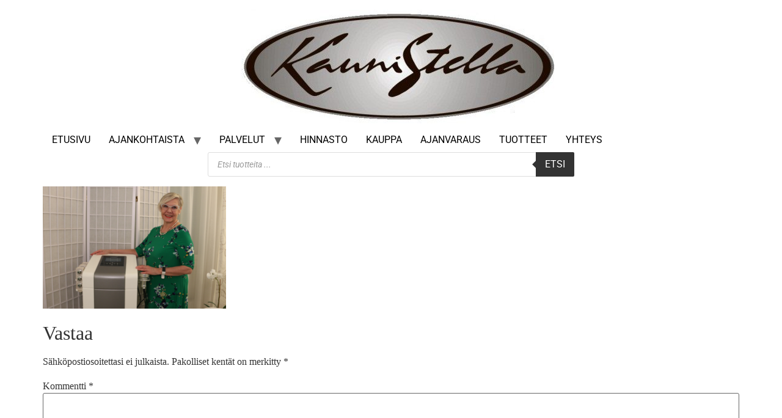

--- FILE ---
content_type: text/css
request_url: https://www.kaunistella.fi/wp-content/uploads/elementor/css/post-491.css?ver=1757415531
body_size: 892
content:
.elementor-491 .elementor-element.elementor-element-dbc5ebe:not(.elementor-motion-effects-element-type-background), .elementor-491 .elementor-element.elementor-element-dbc5ebe > .elementor-motion-effects-container > .elementor-motion-effects-layer{background-color:#C4C3C1;}.elementor-491 .elementor-element.elementor-element-dbc5ebe > .elementor-container{max-width:1277px;}.elementor-491 .elementor-element.elementor-element-dbc5ebe{transition:background 0.3s, border 0.3s, border-radius 0.3s, box-shadow 0.3s;}.elementor-491 .elementor-element.elementor-element-dbc5ebe > .elementor-background-overlay{transition:background 0.3s, border-radius 0.3s, opacity 0.3s;}.elementor-491 .elementor-element.elementor-element-5ce00ad:not(.elementor-motion-effects-element-type-background) > .elementor-widget-wrap, .elementor-491 .elementor-element.elementor-element-5ce00ad > .elementor-widget-wrap > .elementor-motion-effects-container > .elementor-motion-effects-layer{background-color:#C4C3C1;}.elementor-491 .elementor-element.elementor-element-5ce00ad > .elementor-element-populated{transition:background 0.3s, border 0.3s, border-radius 0.3s, box-shadow 0.3s;}.elementor-491 .elementor-element.elementor-element-5ce00ad > .elementor-element-populated > .elementor-background-overlay{transition:background 0.3s, border-radius 0.3s, opacity 0.3s;}.elementor-491 .elementor-element.elementor-element-5173d8e > .elementor-widget-container{margin:11px 11px 11px 11px;padding:0px 0px 0px 0px;}.elementor-491 .elementor-element.elementor-element-48d7ac9{--spacer-size:17px;}.elementor-491 .elementor-element.elementor-element-5dd5314 .ekit-btn-wraper .elementskit-btn{justify-content:center;}.elementor-491 .elementor-element.elementor-element-5dd5314 .elementskit-btn{background-color:#A46497;font-family:"Muli", Sans-serif;color:#FFFFFF;fill:#FFFFFF;border-style:none;}.elementor-491 .elementor-element.elementor-element-5dd5314 .elementskit-btn:hover{background-color:#A46497;color:#ffffff;fill:#ffffff;}.elementor-491 .elementor-element.elementor-element-c2ad255{--grid-template-columns:repeat(0, auto);--grid-column-gap:5px;--grid-row-gap:0px;}.elementor-491 .elementor-element.elementor-element-c2ad255 .elementor-widget-container{text-align:center;}.elementor-widget-text-editor{font-family:var( --e-global-typography-text-font-family ), Sans-serif;font-weight:var( --e-global-typography-text-font-weight );color:var( --e-global-color-text );}.elementor-widget-text-editor.elementor-drop-cap-view-stacked .elementor-drop-cap{background-color:var( --e-global-color-primary );}.elementor-widget-text-editor.elementor-drop-cap-view-framed .elementor-drop-cap, .elementor-widget-text-editor.elementor-drop-cap-view-default .elementor-drop-cap{color:var( --e-global-color-primary );border-color:var( --e-global-color-primary );}.elementor-491 .elementor-element.elementor-element-63f0be0{text-align:center;}.elementor-widget-copyright .hfe-copyright-wrapper a, .elementor-widget-copyright .hfe-copyright-wrapper{color:var( --e-global-color-text );}.elementor-widget-copyright .hfe-copyright-wrapper, .elementor-widget-copyright .hfe-copyright-wrapper a{font-family:var( --e-global-typography-text-font-family ), Sans-serif;font-weight:var( --e-global-typography-text-font-weight );}.elementor-491 .elementor-element.elementor-element-3d8680e .hfe-copyright-wrapper{text-align:center;}.elementor-491 .elementor-element.elementor-element-3d8680e > .elementor-widget-container{margin:-31px 0px 0px 0px;}.elementor-491 .elementor-element.elementor-element-3d8680e .hfe-copyright-wrapper, .elementor-491 .elementor-element.elementor-element-3d8680e .hfe-copyright-wrapper a{font-family:"Muli", Sans-serif;}.elementor-491 .elementor-element.elementor-element-7d08708{--spacer-size:40px;}.elementor-491 .elementor-element.elementor-element-8fa6d84{--spacer-size:10px;}.elementor-widget-icon-list .elementor-icon-list-item:not(:last-child):after{border-color:var( --e-global-color-text );}.elementor-widget-icon-list .elementor-icon-list-icon i{color:var( --e-global-color-primary );}.elementor-widget-icon-list .elementor-icon-list-icon svg{fill:var( --e-global-color-primary );}.elementor-widget-icon-list .elementor-icon-list-item > .elementor-icon-list-text, .elementor-widget-icon-list .elementor-icon-list-item > a{font-family:var( --e-global-typography-text-font-family ), Sans-serif;font-weight:var( --e-global-typography-text-font-weight );}.elementor-widget-icon-list .elementor-icon-list-text{color:var( --e-global-color-secondary );}.elementor-491 .elementor-element.elementor-element-05e99a5 .elementor-icon-list-icon i{color:#7A7A7A;transition:color 0.3s;}.elementor-491 .elementor-element.elementor-element-05e99a5 .elementor-icon-list-icon svg{fill:#7A7A7A;transition:fill 0.3s;}.elementor-491 .elementor-element.elementor-element-05e99a5{--e-icon-list-icon-size:14px;--icon-vertical-offset:0px;}.elementor-491 .elementor-element.elementor-element-05e99a5 .elementor-icon-list-item > .elementor-icon-list-text, .elementor-491 .elementor-element.elementor-element-05e99a5 .elementor-icon-list-item > a{font-family:"Muli", Sans-serif;}.elementor-491 .elementor-element.elementor-element-05e99a5 .elementor-icon-list-text{color:#7A7A7A;transition:color 0.3s;}.elementor-491 .elementor-element.elementor-element-2ae22dd{--spacer-size:41px;}

--- FILE ---
content_type: application/javascript
request_url: https://slotti.fi/static/js/embed.js?ver=6.8.2
body_size: 3133
content:
(()=>{"use strict";var e={278:(e,t)=>{function a(e){for(var t=[],a=0;a<e.attributes.length;a++){var n=e.attributes.item(a);0==n.name.indexOf("data-")&&t.push(n)}return t}function n(e,t,a){var n=(-1!=e.indexOf("#")?e:e+"#/").split("#");return n[0]+"#"+r(n[1],t,a)}function r(e,t,a){var n=new RegExp("([?&])"+t+"=.*?(&|$)","i"),r=-1!==e.indexOf("?")?"&":"?";return e.match(n)?e.replace(n,"$1"+t+"="+a+"$2"):e+r+t+"="+a}Object.defineProperty(t,"__esModule",{value:!0}),t.getQueryParameter=t.updateQueryParameter=t.decorateUrl=t.decorateWithDataAttributes=t.getDataAttributes=t.onDocumentReady=void 0,t.onDocumentReady=function(e){"loading"!=document.readyState?e():document.addEventListener?document.addEventListener("DOMContentLoaded",e):document.attachEvent("onreadystatechange",(function(){"complete"==document.readyState&&e()}))},t.getDataAttributes=a,t.decorateWithDataAttributes=function(e,t){var r=a(t);return r.length>0&&r.forEach((function(t){e=n(e,t.name.replace("data-",""),t.value)})),e},t.decorateUrl=n,t.updateQueryParameter=r,t.getQueryParameter=function(e){e=e.replace(/[\[]/,"\\[").replace(/[\]]/,"\\]");var t=new RegExp("[\\?&]"+e+"=([^&#]*)").exec(location.search);return null==t?null:decodeURIComponent(t[1].replace(/\+/g," "))}}},t={};function a(n){var r=t[n];if(void 0!==r)return r.exports;var o=t[n]={exports:{}};return e[n](o,o.exports,a),o.exports}(()=>{var e=a(278),t=[],n=[],r=!1;function o(e,t,a,n){if("none"!=t){var r="light";-1!=["light","dark","blue","orange"].indexOf(t)&&(r=t);var o,i,l,s=null,d="favicon-white.png";"light"==r?(o="#ffffff",i="#dddddd",l="rgba(0, 0, 0, 0.26)",s="#444444",d="favicon.png"):"dark"==r?(o="#333333",i="#444444",l="rgba(34, 34, 34, 0.4)",s="#ffffff"):"blue"==r?(o="#00bff3",i="#0bb1de",l="rgba(0, 0, 0, 0.26)",s="#ffffff"):"orange"==r&&(o="#ff7e00",i="#e2770f",l="rgba(0, 0, 0, 0.26)",s="#ffffff"),a||(a="slotti"),e.style.display="inline-block",e.style.background=o,e.style.fontFamily="Arial, Helvetica, sans-serif",e.style.font="11px system-ui",e.style.boxShadow="0 2px 5px 0 "+l,e.style.color=s,e.style.verticalAlign="middle",e.style.boxSizing="border-box";var u=20;if("small"==n?(e.style.borderRadius="16px",e.style.height="33px",e.style.padding="9px 18px",e.style.margin="2px 5px",u=16):(e.style.borderRadius="32px",e.style.height="64px",e.style.padding="22px 35px",e.style.margin="5px 10px",e.style.fontSize="14px"),e.style.textDecoration="none",e.style.textTransform="uppercase",e.style.cursor="pointer",e.style.lineHeight=u+"px","slotti"==a){var c=e.innerHTML,f='<img src="https://slotti.fi/img/'+d+'" style="height: '+u+'px; vertical-align: top; display: inline-block; margin-right: 3px;">';e.innerHTML=f+c}e.onmouseenter=function(){e.style.background=i},e.onmouseleave=function(){e.style.background=o}}}function i(e){for(var t,a=window.document.getElementsByClassName("slotti-embed-container"),n=0;n<a.length;n++)if((null===(t=a[n].attributes.getNamedItem("data-embed-id"))||void 0===t?void 0:t.value)===e)return a[n];return 1===a.length?a[0]:null}function l(a,n){if("http:"==document.location.protocol&&console.warn("Please use HTTPS on pages where you embed Slotti, or just use a booking-button / -link to direct user to a Slotti booking-page where HTTPS is used."),("large-devices"==n||"non-small-devices"==n)&&window.innerWidth<768)return!1;a.setAttribute("data-embed-id",Math.floor(999999*Math.random()+1).toString());var r=function(a,n,r){var o=null;a instanceof HTMLAnchorElement?o=a.href:console.error('slotti-book-now element should be an anchor-tag (<a class="slotti-book-now" href="booking-url-here"></a>)');var i=document.createElement("iframe"),l=e.decorateUrl(o,"embed","true");return o=e.decorateWithDataAttributes(l,a),i.onload=function(e){t.push(i)},i.src=o,i.style.position="absolute",i.style.display="block",i.style.width="100%",i.style.height="100%",i.style.top="0",i.style.bottom="0",i.style.left="0",i.style.right="0",i.style.zIndex="0",i.style.border="none",i.style.marginTop="0",i.style.marginBottom="0",i.style.marginLeft="0",i.style.marginRight="0",i}(a),o=a.attributes.getNamedItem("data-default-height"),i=o?o.value:600,l=window.top.innerWidth,s=window.top.innerHeight,d=l<480?s:i,u=document.createElement("div");return u.className="slotti-embed-container",u.style.position="relative",d&&"auto"!=i&&(u.style.minHeight=d+"px",u.style.height=d+"px",u.style.maxHeight=d+"px"),u.style.overflow="hidden",u.style.overflowY="auto",u.style.marginBottom="50px",u.style.webkitOverflowScrolling="touch",u.appendChild(r),e.getDataAttributes(a).forEach((function(e){return u.attributes.setNamedItem(e.cloneNode())})),a.parentElement.replaceChild(u,a),!0}e.onDocumentReady((function(){for(var a=window.document.getElementsByTagName("iframe"),s=[],u=0;u<a.length;u++){var c=a[u];-1!=c.src.indexOf("slotti.fi")&&(t.push(c),s.push(c))}var f=window.document.getElementsByClassName("slotti-book-now"),g=[];for(u=0;u<f.length;u++)g.push(f[u]);for(u=0;u<g.length;u++){var m=g[u],h=m.attributes.getNamedItem("data-user-gave-tracking-consent");h&&"true"==h.value&&(r=!0);var p=!1,v=m.attributes.getNamedItem("data-embed");if(v&&(m.attributes.removeNamedItem("data-embed"),p=l(m,v.value)),!p){var y=m.attributes.getNamedItem("data-btn-theme"),b=y?y.value:null,x=m.attributes.getNamedItem("data-btn-size"),w=x?x.value:null,k=m.attributes.getNamedItem("data-icon");o(m,b,k?k.value:null,w),m.href=e.decorateWithDataAttributes(m.href,m),n.push(m)}}r&&d(),s.forEach((function(e){return e.classList.add("slotti-book-now")})),(g.length>0||t.length>0)&&window.addEventListener("message",(function(e){if(-1!=e.origin.indexOf("slotti.fi")){var t=e.data;if("redirect"==t.type)window.location.href=t.data;else if("height-changed"==t.type){if((n=i(t.embedId))&&function(e){var t=e.attributes.getNamedItem("data-height"),a=!(t&&"fixed"==t.value);if(!a){var n=e.attributes.getNamedItem("data-default-height");a=n&&"auto"==n.value}return a}(n)){var a=t.data+50;n.style.height=a+"px",n.style.maxHeight=a+"px"}}else if("wizard-step-changed"==t.type){var n;(n=i(t.embedId))&&(!(r=n.attributes.getNamedItem("data-auto-scroll"))||"false"!=r.value)&&n.scrollIntoView({behavior:"smooth"})}else console.error("Unknown message type from Slotti iFrame: "+JSON.stringify(t))}var r}),!1)}));var s=null;function d(){!function(e,a){if(null==u){u=0;var n=function(){for(var e=0;e<t.length;e++){var r=t[e];try{r.contentWindow.postMessage(a,"https://slotti.fi")}catch(e){console.log(e)}}u<5?setTimeout(n,1e3):u=null,u++};n()}}(0,{type:"slotti-tracking-consent-received",value:{gaClientId:s}}),function(t,a){for(var r=0;r<n.length;r++){var o=n[r];o.href=e.decorateUrl(o.href,"user-gave-tracking-consent","true")}}()}window.Slotti={gaLinker:function(e){s=e.get("clientId")},trackingConsentReceived:function(){r=!0,d()}};var u=null})()})();
//# sourceMappingURL=embed.js.map